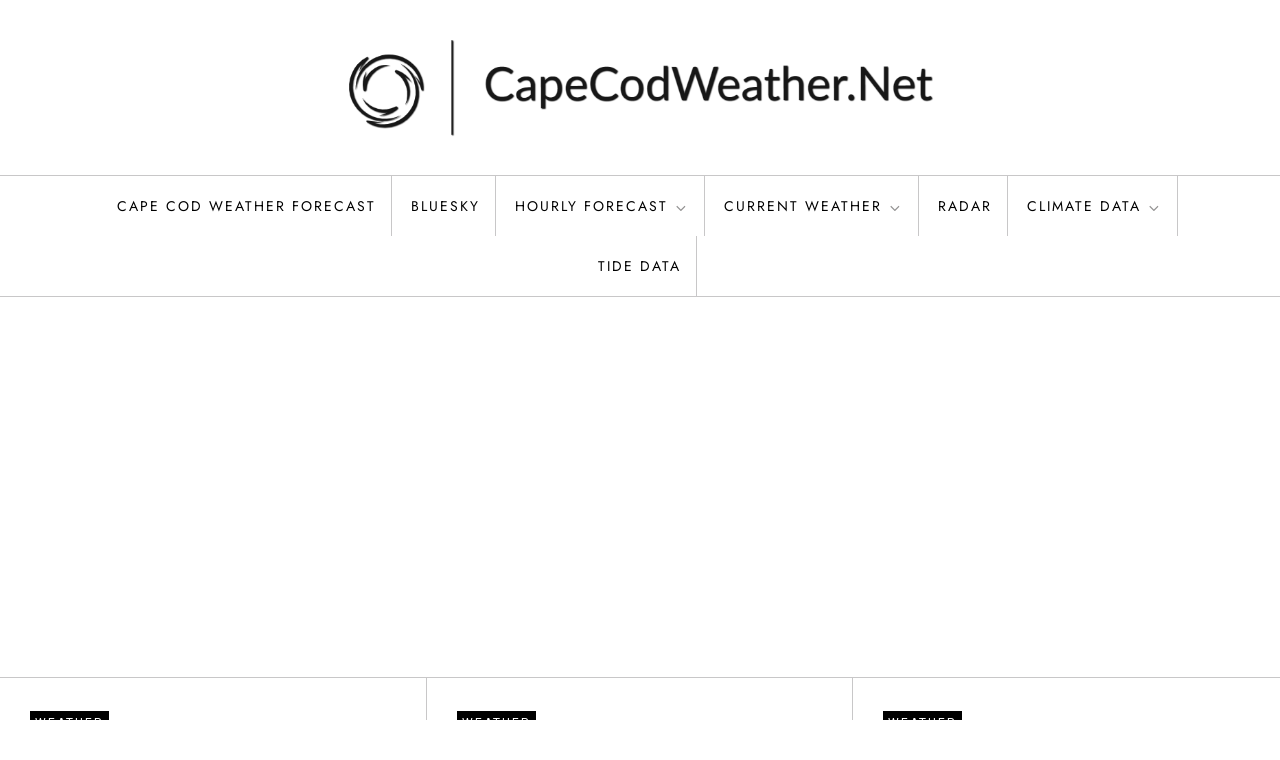

--- FILE ---
content_type: text/html; charset=utf-8
request_url: https://www.google.com/recaptcha/api2/aframe
body_size: 266
content:
<!DOCTYPE HTML><html><head><meta http-equiv="content-type" content="text/html; charset=UTF-8"></head><body><script nonce="dongPBGW6ccn_2WuHBJskg">/** Anti-fraud and anti-abuse applications only. See google.com/recaptcha */ try{var clients={'sodar':'https://pagead2.googlesyndication.com/pagead/sodar?'};window.addEventListener("message",function(a){try{if(a.source===window.parent){var b=JSON.parse(a.data);var c=clients[b['id']];if(c){var d=document.createElement('img');d.src=c+b['params']+'&rc='+(localStorage.getItem("rc::a")?sessionStorage.getItem("rc::b"):"");window.document.body.appendChild(d);sessionStorage.setItem("rc::e",parseInt(sessionStorage.getItem("rc::e")||0)+1);localStorage.setItem("rc::h",'1768790134902');}}}catch(b){}});window.parent.postMessage("_grecaptcha_ready", "*");}catch(b){}</script></body></html>

--- FILE ---
content_type: application/javascript; charset=utf-8
request_url: https://fundingchoicesmessages.google.com/f/AGSKWxWYEDmAFHFx637Rl0RxZ6wVmY7FIW7Gy4lwqD5xbYjg4NcZx8Fy8Xh9mRWiwsB0cDur6kukPTaYRMZ310N606Ga-rUjyD-C_QocRYAv4F1kt6Y9iqisl5nQ3QnV3ZDVxFMIlvZCsQ==?fccs=W251bGwsbnVsbCxudWxsLG51bGwsbnVsbCxudWxsLFsxNzY4NzkwMTM1LDI0MTAwMDAwMF0sbnVsbCxudWxsLG51bGwsW251bGwsWzcsNiw5XSxudWxsLDIsbnVsbCwiZW4iLG51bGwsbnVsbCxudWxsLG51bGwsbnVsbCwzXSwiaHR0cHM6Ly9jYXBlY29kd2VhdGhlci5uZXQvY2F0ZWdvcnkvd2VhdGhlci9wYWdlLzQ2LyIsbnVsbCxbWzgsIk05bGt6VWFaRHNnIl0sWzksImVuLVVTIl0sWzE5LCIyIl0sWzE3LCJbMF0iXSxbMjQsIiJdLFsyOSwiZmFsc2UiXV1d
body_size: 220
content:
if (typeof __googlefc.fcKernelManager.run === 'function') {"use strict";this.default_ContributorServingResponseClientJs=this.default_ContributorServingResponseClientJs||{};(function(_){var window=this;
try{
var np=function(a){this.A=_.t(a)};_.u(np,_.J);var op=function(a){this.A=_.t(a)};_.u(op,_.J);op.prototype.getWhitelistStatus=function(){return _.F(this,2)};var pp=function(a){this.A=_.t(a)};_.u(pp,_.J);var qp=_.Zc(pp),rp=function(a,b,c){this.B=a;this.j=_.A(b,np,1);this.l=_.A(b,_.Nk,3);this.F=_.A(b,op,4);a=this.B.location.hostname;this.D=_.Dg(this.j,2)&&_.O(this.j,2)!==""?_.O(this.j,2):a;a=new _.Og(_.Ok(this.l));this.C=new _.bh(_.q.document,this.D,a);this.console=null;this.o=new _.jp(this.B,c,a)};
rp.prototype.run=function(){if(_.O(this.j,3)){var a=this.C,b=_.O(this.j,3),c=_.dh(a),d=new _.Ug;b=_.fg(d,1,b);c=_.C(c,1,b);_.hh(a,c)}else _.eh(this.C,"FCNEC");_.lp(this.o,_.A(this.l,_.Ae,1),this.l.getDefaultConsentRevocationText(),this.l.getDefaultConsentRevocationCloseText(),this.l.getDefaultConsentRevocationAttestationText(),this.D);_.mp(this.o,_.F(this.F,1),this.F.getWhitelistStatus());var e;a=(e=this.B.googlefc)==null?void 0:e.__executeManualDeployment;a!==void 0&&typeof a==="function"&&_.Qo(this.o.G,
"manualDeploymentApi")};var sp=function(){};sp.prototype.run=function(a,b,c){var d;return _.v(function(e){d=qp(b);(new rp(a,d,c)).run();return e.return({})})};_.Rk(7,new sp);
}catch(e){_._DumpException(e)}
}).call(this,this.default_ContributorServingResponseClientJs);
// Google Inc.

//# sourceURL=/_/mss/boq-content-ads-contributor/_/js/k=boq-content-ads-contributor.ContributorServingResponseClientJs.en_US.M9lkzUaZDsg.es5.O/d=1/exm=ad_blocking_detection_executable,kernel_loader,loader_js_executable,web_iab_tcf_v2_signal_executable/ed=1/rs=AJlcJMzanTQvnnVdXXtZinnKRQ21NfsPog/m=cookie_refresh_executable
__googlefc.fcKernelManager.run('\x5b\x5b\x5b7,\x22\x5b\x5bnull,\\\x22capecodweather.net\\\x22,\\\x22AKsRol8YmCBpwRGG5oCvxFoWdHdxO5BzKoFyarcDAXnh0b7xYBJT5uO5AsdY6c273IfHRaeQY-Gk9CN3a1Oh7KeIgNNRt0NQCxaXApx65WIzkKTUVYMXfjA2OjocbG8cuiJ7thxUGr7qA3bE1se7FGOSuwQOYmuf1w\\\\u003d\\\\u003d\\\x22\x5d,null,\x5b\x5bnull,null,null,\\\x22https:\/\/fundingchoicesmessages.google.com\/f\/AGSKWxV7I1YUHmBi5hzpxsSnTpcuB4IuccF0cqrZsma_R0y9ACSaz8jUl0I3rcHDg1JqERKEJWefMkmmKQGiTjR4zrLt7_85gG2PFf3CGh1wVCoNbzVqTk9Z55QkZKxkNQVx4xO5fQkedg\\\\u003d\\\\u003d\\\x22\x5d,null,null,\x5bnull,null,null,\\\x22https:\/\/fundingchoicesmessages.google.com\/el\/AGSKWxU0bwrdrWKDX0LjwHV_9Y9o26NtMeIEh6G9tTB2UF-OQHQXsOAt6KnpPAboWlD5aIke0a8x_FQ2gRflJ_eCtByrBZnRTkWtmCgn5616oz86LZNu5RoCA7iuWfzAvjS4kd_0Fx4h8g\\\\u003d\\\\u003d\\\x22\x5d,null,\x5bnull,\x5b7,6,9\x5d,null,2,null,\\\x22en\\\x22,null,null,null,null,null,3\x5d,null,\\\x22Privacy and cookie settings\\\x22,\\\x22Close\\\x22,null,null,null,\\\x22Managed by Google. Complies with IAB TCF. CMP ID: 300\\\x22\x5d,\x5b2,1\x5d\x5d\x22\x5d\x5d,\x5bnull,null,null,\x22https:\/\/fundingchoicesmessages.google.com\/f\/AGSKWxVq3_fY7-KsI405PHZImtUjOb0TwLOrSgQTMcXR6O2_6AYNxOuhXu_dAaQnKs2Q42sHYfMFYFhOQgs-pfMUF-rIk8avAlYGh5fTRfv9cHWQztld4UQFZUtY8JB5izkp8PzwKLhv4A\\u003d\\u003d\x22\x5d\x5d');}

--- FILE ---
content_type: text/plain
request_url: https://capecodweather.net/wp-content/uploads/almanac/almanac_data.txt?t=1768790134624
body_size: -291
content:
Today's Almanac
Today's Date: 2025-11-01
Sunrise: 07:13 AM
Sunset: 05:35 PM
Daylight: 10:22:00
Average High: 58.1Â°F
Average Low: 40.9Â°F


--- FILE ---
content_type: application/javascript; charset=utf-8
request_url: https://fundingchoicesmessages.google.com/f/AGSKWxUn8mtmMOxmCwY8shcqJ7Wm1sn7u_9P-cTj-loyeWtnynXGdxisn-nRyHVZ74hrCHUqc6QsG3QicuWFtODHHqu_55O9XOAa9MH9LII3C8-SALecaBaUiscdsP-gpc81vqSdbkjdRtdjswiwb9P97csCFYa-FeXohW12KAcXY0WxBm8cQZGr243gv7Vm/_/o2contentad./adwrapperiframe.=728x90;/dynamicvideoad?/admonitor-
body_size: -1290
content:
window['977bc79c-883b-4f8a-998e-f493970dd3bb'] = true;